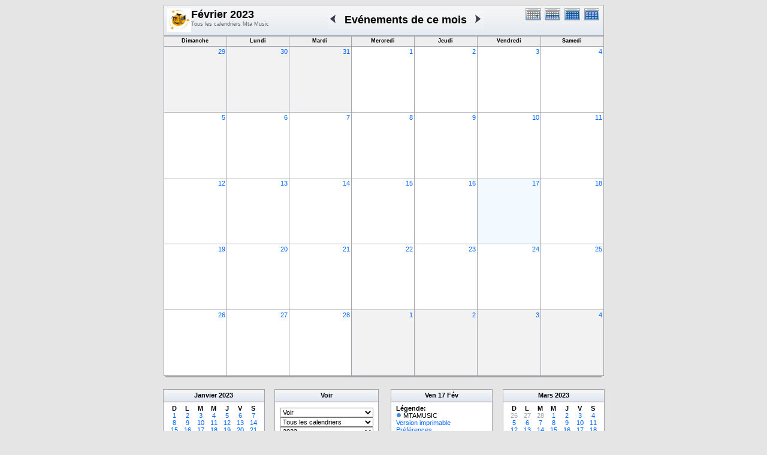

--- FILE ---
content_type: text/html; charset=iso-8859-1
request_url: http://mtamusic.free.fr/ical/month.php?cal=all_calendars_combined971&getdate=20230217
body_size: 35035
content:
<!DOCTYPE html PUBLIC "-//W3C//DTD XHTML 1.0 Transitional//EN"
        "http://www.w3.org/TR/xhtml1/DTD/xhtml1-transitional.dtd">
<html xmlns="http://www.w3.org/1999/xhtml">
<head>
	<meta http-equiv="content-type" content="text/html; charset=iso-8859-1" />
	<title>Tous les calendriers - F&eacute;vrier 2023</title>
  	<link rel="stylesheet" type="text/css" href="templates/default/default.css" />
			
	<script language="JavaScript" type="text/javascript">
<!--
function openEventWindow(num) {
	// populate the hidden form
	var data = document.popup_data[num];
	var form = document.forms.eventPopupForm;
	form.elements.date.value = data.date;
	form.elements.time.value = data.time;
	form.elements.uid.value = data.uid;
	form.elements.cpath.value = data.cpath;
	
	// open a new window
	var w = window.open('', 'Popup', 'scrollbars=yes,width=460,height=275');
	form.target = 'Popup';
	form.submit();
}

function EventData(date, time, uid, cpath) {
	this.date = date;
	this.time = time;
	this.uid = uid;
	this.cpath = cpath;
}

function openTodoInfo(vtodo_array) {	
	var windowW = 460;
	var windowH = 275;
	var url = "includes/todo.php?vtodo_array="+vtodo_array;
	options = "scrollbars=yes,width="+windowW+",height="+windowH;
	info = window.open(url, "Popup", options);
	info.focus();
}

document.popup_data = new Array();
//-->
</script>

</head>
<body>
<form name="eventPopupForm" id="eventPopupForm" method="post" action="includes/event.php" style="display: none;">
  <input type="hidden" name="date" id="date" value="" />
  <input type="hidden" name="time" id="time" value="" />
  <input type="hidden" name="uid" id="uid" value="" />
  <input type="hidden" name="cpath" id="cpath" value="" />
</form>

<center>
	<table width="735" border="0" cellspacing="0" cellpadding="0" class="calborder">
		<tr>
			<td align="center" valign="middle">
				<table width="100%" border="0" cellspacing="0" cellpadding="0">
					<tr valign="top">
						<td align="left"  class="title"><img SRC='../../../images/mta1.jpg' valign=top align=left border=0 width='40' height='40'><h1>F&eacute;vrier 2023</h1><span class="V9G">Tous les calendriers Mta Music</span></td>

<td align="center" valign="middle" class="title">
<table border="0" cellspacing="0" cellpadding="0">
<tr>
<td align="right"  class="navback"><a class="psf" href="month.php?cal=all_calendars_combined971&amp;getdate=20230117"><img src="templates/default/images/left_day.gif" alt="{L_PREV}" border="0" align="right" /></a></td>
<td align="center"  class="title" nowrap="nowrap" valign="middle"><h1>Ev&eacute;nements de ce mois</h1></td>
<td align="left"  class="navback"><a class="psf" href="month.php?cal=all_calendars_combined971&amp;getdate=20230317"><img src="templates/default/images/right_day.gif" alt="{L_NEXT}" border="0" align="left" /></a></td>
</tr>
</table>


</td>

						<td align="right" width="120" class="navback">	

							<div style="padding-top: 3px;">
							<table width="130" border="0" cellpadding="0" cellspacing="0">
								<tr valign="top">
									<td><a class="psf" href="day.php?cal=all_calendars_combined971&amp;getdate=20230217"><img src="templates/default/images/day_on.gif" alt="Jour" border="0" /></a></td>
									<td><a class="psf" href="week.php?cal=all_calendars_combined971&amp;getdate=20230217"><img src="templates/default/images/week_on.gif" alt="Semaine" border="0" /></a></td>
									<td><a class="psf" href="month.php?cal=all_calendars_combined971&amp;getdate=20230217"><img src="templates/default/images/month_on.gif" alt="Mois" border="0" /></a></td>
									<td><a class="psf" href="year.php?cal=all_calendars_combined971&amp;getdate=20230217"><img src="templates/default/images/year_on.gif" alt="Ann&eacute;e" border="0" /></a></td>
								</tr>
							</table>
							</div>
						</td>
					</tr>  			
				</table>
			</td>
		</tr>	
	</table>
	<table width="735" border="0" cellspacing="1" cellpadding="2" class="monthback">
	<tr>
		<td valign="top" width="105" height="12" class="dateback">
			<center class="V9BOLD">Dimanche</center>
		</td><td valign="top" width="105" height="12" class="dateback">
			<center class="V9BOLD">Lundi</center>
		</td><td valign="top" width="105" height="12" class="dateback">
			<center class="V9BOLD">Mardi</center>
		</td><td valign="top" width="105" height="12" class="dateback">
			<center class="V9BOLD">Mercredi</center>
		</td><td valign="top" width="105" height="12" class="dateback">
			<center class="V9BOLD">Jeudi</center>
		</td><td valign="top" width="105" height="12" class="dateback">
			<center class="V9BOLD">Vendredi</center>
		</td><td valign="top" width="105" height="12" class="dateback">
			<center class="V9BOLD">Samedi</center>
		</td>
	</tr>
	<tr><td class="monthoff">
			<div align="right">
				<a class="psf" href="day.php?cal=all_calendars_combined971&amp;getdate=20230129">29</a>
			</div>
			
				
		</td><td class="monthoff">
			<div align="right">
				<a class="psf" href="day.php?cal=all_calendars_combined971&amp;getdate=20230130">30</a>
			</div>
			
				
		</td><td class="monthoff">
			<div align="right">
				<a class="psf" href="day.php?cal=all_calendars_combined971&amp;getdate=20230131">31</a>
			</div>
			
				
		</td><td class="monthreg">
			<div align="right">
				<a class="psf" href="day.php?cal=all_calendars_combined971&amp;getdate=20230201">1</a>
			</div>
			
				
		</td><td class="monthreg">
			<div align="right">
				<a class="psf" href="day.php?cal=all_calendars_combined971&amp;getdate=20230202">2</a>
			</div>
			
				
		</td><td class="monthreg">
			<div align="right">
				<a class="psf" href="day.php?cal=all_calendars_combined971&amp;getdate=20230203">3</a>
			</div>
			
				
		</td><td class="monthreg">
			<div align="right">
				<a class="psf" href="day.php?cal=all_calendars_combined971&amp;getdate=20230204">4</a>
			</div>
			
				
		</td></tr><tr><td class="monthreg">
			<div align="right">
				<a class="psf" href="day.php?cal=all_calendars_combined971&amp;getdate=20230205">5</a>
			</div>
			
				
		</td><td class="monthreg">
			<div align="right">
				<a class="psf" href="day.php?cal=all_calendars_combined971&amp;getdate=20230206">6</a>
			</div>
			
				
		</td><td class="monthreg">
			<div align="right">
				<a class="psf" href="day.php?cal=all_calendars_combined971&amp;getdate=20230207">7</a>
			</div>
			
				
		</td><td class="monthreg">
			<div align="right">
				<a class="psf" href="day.php?cal=all_calendars_combined971&amp;getdate=20230208">8</a>
			</div>
			
				
		</td><td class="monthreg">
			<div align="right">
				<a class="psf" href="day.php?cal=all_calendars_combined971&amp;getdate=20230209">9</a>
			</div>
			
				
		</td><td class="monthreg">
			<div align="right">
				<a class="psf" href="day.php?cal=all_calendars_combined971&amp;getdate=20230210">10</a>
			</div>
			
				
		</td><td class="monthreg">
			<div align="right">
				<a class="psf" href="day.php?cal=all_calendars_combined971&amp;getdate=20230211">11</a>
			</div>
			
				
		</td></tr><tr><td class="monthreg">
			<div align="right">
				<a class="psf" href="day.php?cal=all_calendars_combined971&amp;getdate=20230212">12</a>
			</div>
			
				
		</td><td class="monthreg">
			<div align="right">
				<a class="psf" href="day.php?cal=all_calendars_combined971&amp;getdate=20230213">13</a>
			</div>
			
				
		</td><td class="monthreg">
			<div align="right">
				<a class="psf" href="day.php?cal=all_calendars_combined971&amp;getdate=20230214">14</a>
			</div>
			
				
		</td><td class="monthreg">
			<div align="right">
				<a class="psf" href="day.php?cal=all_calendars_combined971&amp;getdate=20230215">15</a>
			</div>
			
				
		</td><td class="monthreg">
			<div align="right">
				<a class="psf" href="day.php?cal=all_calendars_combined971&amp;getdate=20230216">16</a>
			</div>
			
				
		</td><td class="monthon">
			<div align="right">
				<a class="psf" href="day.php?cal=all_calendars_combined971&amp;getdate=20230217">17</a>
			</div>
			
				
		</td><td class="monthreg">
			<div align="right">
				<a class="psf" href="day.php?cal=all_calendars_combined971&amp;getdate=20230218">18</a>
			</div>
			
				
		</td></tr><tr><td class="monthreg">
			<div align="right">
				<a class="psf" href="day.php?cal=all_calendars_combined971&amp;getdate=20230219">19</a>
			</div>
			
				
		</td><td class="monthreg">
			<div align="right">
				<a class="psf" href="day.php?cal=all_calendars_combined971&amp;getdate=20230220">20</a>
			</div>
			
				
		</td><td class="monthreg">
			<div align="right">
				<a class="psf" href="day.php?cal=all_calendars_combined971&amp;getdate=20230221">21</a>
			</div>
			
				
		</td><td class="monthreg">
			<div align="right">
				<a class="psf" href="day.php?cal=all_calendars_combined971&amp;getdate=20230222">22</a>
			</div>
			
				
		</td><td class="monthreg">
			<div align="right">
				<a class="psf" href="day.php?cal=all_calendars_combined971&amp;getdate=20230223">23</a>
			</div>
			
				
		</td><td class="monthreg">
			<div align="right">
				<a class="psf" href="day.php?cal=all_calendars_combined971&amp;getdate=20230224">24</a>
			</div>
			
				
		</td><td class="monthreg">
			<div align="right">
				<a class="psf" href="day.php?cal=all_calendars_combined971&amp;getdate=20230225">25</a>
			</div>
			
				
		</td></tr><tr><td class="monthreg">
			<div align="right">
				<a class="psf" href="day.php?cal=all_calendars_combined971&amp;getdate=20230226">26</a>
			</div>
			
				
		</td><td class="monthreg">
			<div align="right">
				<a class="psf" href="day.php?cal=all_calendars_combined971&amp;getdate=20230227">27</a>
			</div>
			
				
		</td><td class="monthreg">
			<div align="right">
				<a class="psf" href="day.php?cal=all_calendars_combined971&amp;getdate=20230228">28</a>
			</div>
			
				
		</td><td class="monthoff">
			<div align="right">
				<a class="psf" href="day.php?cal=all_calendars_combined971&amp;getdate=20230301">1</a>
			</div>
			
				
		</td><td class="monthoff">
			<div align="right">
				<a class="psf" href="day.php?cal=all_calendars_combined971&amp;getdate=20230302">2</a>
			</div>
			
				
		</td><td class="monthoff">
			<div align="right">
				<a class="psf" href="day.php?cal=all_calendars_combined971&amp;getdate=20230303">3</a>
			</div>
			
				
		</td><td class="monthoff">
			<div align="right">
				<a class="psf" href="day.php?cal=all_calendars_combined971&amp;getdate=20230304">4</a>
			</div>
			
				
		</td></tr>
</table>

	<table width="735" border="0" cellpadding="0" cellspacing="0">
		<tr>
			<td class="tbll"><img src="images/spacer.gif" alt="" width="8" height="4" /></td>
			<td class="tblbot"><img src="images/spacer.gif" alt="" width="8" height="4" /></td>
			<td class="tblr"><img src="images/spacer.gif" alt="" width="8" height="4" /></td>
		</tr>
	</table>
	<br />
	<table border="0" width="737" cellspacing="0" cellpadding="0">
	<tr>
		<td width="1%" valign="top" align="right">
			<table width="170" border="0" cellpadding="3" cellspacing="0" class="calborder">
	<tr>
		<td align="center" class="sideback"><div style="height:16px;"><b><a class="ps3" href="month.php?cal=all_calendars_combined971&amp;getdate=20230201"><a class="ps3" href="month.php?cal=all_calendars_combined971&amp;getdate=20230101">Janvier</a></a> <a class="ps3" href="year.php?cal=all_calendars_combined971&amp;getdate=20230101"><a class="ps3" href="year.php?cal=all_calendars_combined971&amp;getdate=20230101">2023</a></a></b></div></td>
	</tr>
	<tr>
		<td align="center">
			<table border="0" cellspacing="0" cellpadding="0">
				<tr align="center">
					<td width="22"><b>D</b></td><td width="22"><b>L</b></td><td width="22"><b>M</b></td><td width="22"><b>M</b></td><td width="22"><b>J</b></td><td width="22"><b>V</b></td><td width="22"><b>S</b></td>
				</tr>
				<tr align="center"><td>
						<a class="psf" href="month.php?cal=all_calendars_combined971&amp;getdate=20230101">1</a>
					</td><td>
						<a class="psf" href="month.php?cal=all_calendars_combined971&amp;getdate=20230102">2</a>
					</td><td>
						<a class="psf" href="month.php?cal=all_calendars_combined971&amp;getdate=20230103">3</a>
					</td><td>
						<a class="psf" href="month.php?cal=all_calendars_combined971&amp;getdate=20230104">4</a>
					</td><td>
						<a class="psf" href="month.php?cal=all_calendars_combined971&amp;getdate=20230105">5</a>
					</td><td>
						<a class="psf" href="month.php?cal=all_calendars_combined971&amp;getdate=20230106">6</a>
					</td><td>
						<a class="psf" href="month.php?cal=all_calendars_combined971&amp;getdate=20230107">7</a>
					</td></tr><tr align="center"><td>
						<a class="psf" href="month.php?cal=all_calendars_combined971&amp;getdate=20230108">8</a>
					</td><td>
						<a class="psf" href="month.php?cal=all_calendars_combined971&amp;getdate=20230109">9</a>
					</td><td>
						<a class="psf" href="month.php?cal=all_calendars_combined971&amp;getdate=20230110">10</a>
					</td><td>
						<a class="psf" href="month.php?cal=all_calendars_combined971&amp;getdate=20230111">11</a>
					</td><td>
						<a class="psf" href="month.php?cal=all_calendars_combined971&amp;getdate=20230112">12</a>
					</td><td>
						<a class="psf" href="month.php?cal=all_calendars_combined971&amp;getdate=20230113">13</a>
					</td><td>
						<a class="psf" href="month.php?cal=all_calendars_combined971&amp;getdate=20230114">14</a>
					</td></tr><tr align="center"><td>
						<a class="psf" href="month.php?cal=all_calendars_combined971&amp;getdate=20230115">15</a>
					</td><td>
						<a class="psf" href="month.php?cal=all_calendars_combined971&amp;getdate=20230116">16</a>
					</td><td>
						<a class="psf" href="month.php?cal=all_calendars_combined971&amp;getdate=20230117">17</a>
					</td><td>
						<a class="psf" href="month.php?cal=all_calendars_combined971&amp;getdate=20230118">18</a>
					</td><td>
						<a class="psf" href="month.php?cal=all_calendars_combined971&amp;getdate=20230119">19</a>
					</td><td>
						<a class="psf" href="month.php?cal=all_calendars_combined971&amp;getdate=20230120">20</a>
					</td><td>
						<a class="psf" href="month.php?cal=all_calendars_combined971&amp;getdate=20230121">21</a>
					</td></tr><tr align="center"><td>
						<a class="psf" href="month.php?cal=all_calendars_combined971&amp;getdate=20230122">22</a>
					</td><td>
						<a class="psf" href="month.php?cal=all_calendars_combined971&amp;getdate=20230123">23</a>
					</td><td>
						<a class="psf" href="month.php?cal=all_calendars_combined971&amp;getdate=20230124">24</a>
					</td><td>
						<a class="psf" href="month.php?cal=all_calendars_combined971&amp;getdate=20230125">25</a>
					</td><td>
						<a class="psf" href="month.php?cal=all_calendars_combined971&amp;getdate=20230126">26</a>
					</td><td>
						<a class="psf" href="month.php?cal=all_calendars_combined971&amp;getdate=20230127">27</a>
					</td><td>
						<a class="psf" href="month.php?cal=all_calendars_combined971&amp;getdate=20230128">28</a>
					</td></tr><tr align="center"><td>
						<a class="psf" href="month.php?cal=all_calendars_combined971&amp;getdate=20230129">29</a>
					</td><td>
						<a class="psf" href="month.php?cal=all_calendars_combined971&amp;getdate=20230130">30</a>
					</td><td>
						<a class="psf" href="month.php?cal=all_calendars_combined971&amp;getdate=20230131">31</a>
					</td><td>
						<a class="psf" href="month.php?cal=all_calendars_combined971&amp;getdate=20230201"><span class="G10G">1</span></a>
					</td><td>
						<a class="psf" href="month.php?cal=all_calendars_combined971&amp;getdate=20230202"><span class="G10G">2</span></a>
					</td><td>
						<a class="psf" href="month.php?cal=all_calendars_combined971&amp;getdate=20230203"><span class="G10G">3</span></a>
					</td><td>
						<a class="psf" href="month.php?cal=all_calendars_combined971&amp;getdate=20230204"><span class="G10G">4</span></a>
					</td></tr>
			</table>
			<img src="images/spacer.gif" width="1" height="3" alt=" " /><br />
		</td>
	</tr>
</table>
			<table width="100%" border="0" cellpadding="0" cellspacing="0">
				<tr>
					<td class="tbll"><img src="images/spacer.gif" alt="" width="8" height="4" /></td>
					<td class="tblbot"><img src="images/spacer.gif" alt="" width="8" height="4" /></td>
					<td class="tblr"><img src="images/spacer.gif" alt="" width="8" height="4" /></td>
				</tr>
			</table>
		</td>
		<td width="98%" valign="top" align="center">
			<table border="0" width="330" cellspacing="0" cellpadding="0">
				<tr>
					<td width="160" valign="top">
						<table width="170" border="0" cellpadding="3" cellspacing="0" class="calborder">
							<tr>
								<td align="center" class="sideback"><div style="height:16px;"><b>Voir</b></div></td>
							</tr>
							<tr>
								<td>
									<div style="padding: 5px;">
										<form style="margin-bottom:0;" action="month.php" method="get">
											<select name="action" class="query_style" onchange="window.location=(this.options[this.selectedIndex].value);"><option value="#">Voir</option><option value="day.php?cal=all_calendars_combined971&amp;getdate=20260122">Voir aujourd'hui</option><option value="week.php?cal=all_calendars_combined971&amp;getdate=20260122">Voir cette semaine</option><option value="month.php?cal=all_calendars_combined971&amp;getdate=20260122">Voir ce mois</option><option value="year.php?cal=all_calendars_combined971&amp;getdate=20260122">Voir cette ann&eacute;e</option></select><br />
											<select name="action" class="query_style" onchange="window.location=(this.options[this.selectedIndex].value);"><option value="month.php?cal=MTAMUSIC&amp;getdate=20230217">MTAMUSIC </option><option value="month.php?cal=all_calendars_combined971&amp;getdate=20230217" selected="selected">Tous les calendriers</option></select><br />
											<select name="action" class="query_style" onchange="window.location=(this.options[this.selectedIndex].value);"><option value="year.php?cal=all_calendars_combined971&amp;getdate=20220217">2022</option>
<option value="year.php?cal=all_calendars_combined971&amp;getdate=20230217" selected="selected">2023</option>
<option value="year.php?cal=all_calendars_combined971&amp;getdate=20240217">2024</option>
</select><br />
											<select name="action" class="query_style" onchange="window.location=(this.options[this.selectedIndex].value);"><option value="month.php?cal=all_calendars_combined971&amp;getdate=20230101">Janvier 2023</option>
<option value="month.php?cal=all_calendars_combined971&amp;getdate=20230201" selected="selected">F&eacute;vrier 2023</option>
<option value="month.php?cal=all_calendars_combined971&amp;getdate=20230301">Mars 2023</option>
<option value="month.php?cal=all_calendars_combined971&amp;getdate=20230401">Avril 2023</option>
<option value="month.php?cal=all_calendars_combined971&amp;getdate=20230501">Mai 2023</option>
<option value="month.php?cal=all_calendars_combined971&amp;getdate=20230601">Juin 2023</option>
<option value="month.php?cal=all_calendars_combined971&amp;getdate=20230701">Juillet 2023</option>
<option value="month.php?cal=all_calendars_combined971&amp;getdate=20230801">Ao&ucirc;t 2023</option>
<option value="month.php?cal=all_calendars_combined971&amp;getdate=20230901">Septembre 2023</option>
<option value="month.php?cal=all_calendars_combined971&amp;getdate=20231001">Octobre 2023</option>
<option value="month.php?cal=all_calendars_combined971&amp;getdate=20231101">Novembre 2023</option>
<option value="month.php?cal=all_calendars_combined971&amp;getdate=20231201">D&eacute;cembre 2023</option>
</select><br />
											<select name="action" class="query_style" onchange="window.location=(this.options[this.selectedIndex].value);"><option value="week.php?cal=all_calendars_combined971&amp;getdate=20230101">1 Jan - 7 Jan</option>
<option value="week.php?cal=all_calendars_combined971&amp;getdate=20230108">8 Jan - 14 Jan</option>
<option value="week.php?cal=all_calendars_combined971&amp;getdate=20230115">15 Jan - 21 Jan</option>
<option value="week.php?cal=all_calendars_combined971&amp;getdate=20230122">22 Jan - 28 Jan</option>
<option value="week.php?cal=all_calendars_combined971&amp;getdate=20230129">29 Jan - 4 F&eacute;v</option>
<option value="week.php?cal=all_calendars_combined971&amp;getdate=20230205">5 F&eacute;v - 11 F&eacute;v</option>
<option value="week.php?cal=all_calendars_combined971&amp;getdate=20230212" selected="selected">12 F&eacute;v - 18 F&eacute;v</option>
<option value="week.php?cal=all_calendars_combined971&amp;getdate=20230219">19 F&eacute;v - 25 F&eacute;v</option>
<option value="week.php?cal=all_calendars_combined971&amp;getdate=20230226">26 F&eacute;v - 4 Mar</option>
<option value="week.php?cal=all_calendars_combined971&amp;getdate=20230305">5 Mar - 11 Mar</option>
<option value="week.php?cal=all_calendars_combined971&amp;getdate=20230312">12 Mar - 18 Mar</option>
<option value="week.php?cal=all_calendars_combined971&amp;getdate=20230319">19 Mar - 25 Mar</option>
<option value="week.php?cal=all_calendars_combined971&amp;getdate=20230326">26 Mar - 1 Avr</option>
<option value="week.php?cal=all_calendars_combined971&amp;getdate=20230402">2 Avr - 8 Avr</option>
<option value="week.php?cal=all_calendars_combined971&amp;getdate=20230409">9 Avr - 15 Avr</option>
<option value="week.php?cal=all_calendars_combined971&amp;getdate=20230416">16 Avr - 22 Avr</option>
<option value="week.php?cal=all_calendars_combined971&amp;getdate=20230423">23 Avr - 29 Avr</option>
<option value="week.php?cal=all_calendars_combined971&amp;getdate=20230430">30 Avr - 6 Mai</option>
<option value="week.php?cal=all_calendars_combined971&amp;getdate=20230507">7 Mai - 13 Mai</option>
<option value="week.php?cal=all_calendars_combined971&amp;getdate=20230514">14 Mai - 20 Mai</option>
<option value="week.php?cal=all_calendars_combined971&amp;getdate=20230521">21 Mai - 27 Mai</option>
<option value="week.php?cal=all_calendars_combined971&amp;getdate=20230528">28 Mai - 3 Juin</option>
<option value="week.php?cal=all_calendars_combined971&amp;getdate=20230604">4 Juin - 10 Juin</option>
<option value="week.php?cal=all_calendars_combined971&amp;getdate=20230611">11 Juin - 17 Juin</option>
<option value="week.php?cal=all_calendars_combined971&amp;getdate=20230618">18 Juin - 24 Juin</option>
<option value="week.php?cal=all_calendars_combined971&amp;getdate=20230625">25 Juin - 1 Juil</option>
<option value="week.php?cal=all_calendars_combined971&amp;getdate=20230702">2 Juil - 8 Juil</option>
<option value="week.php?cal=all_calendars_combined971&amp;getdate=20230709">9 Juil - 15 Juil</option>
<option value="week.php?cal=all_calendars_combined971&amp;getdate=20230716">16 Juil - 22 Juil</option>
<option value="week.php?cal=all_calendars_combined971&amp;getdate=20230723">23 Juil - 29 Juil</option>
<option value="week.php?cal=all_calendars_combined971&amp;getdate=20230730">30 Juil - 5 Ao&ucirc;t</option>
<option value="week.php?cal=all_calendars_combined971&amp;getdate=20230806">6 Ao&ucirc;t - 12 Ao&ucirc;t</option>
<option value="week.php?cal=all_calendars_combined971&amp;getdate=20230813">13 Ao&ucirc;t - 19 Ao&ucirc;t</option>
<option value="week.php?cal=all_calendars_combined971&amp;getdate=20230820">20 Ao&ucirc;t - 26 Ao&ucirc;t</option>
<option value="week.php?cal=all_calendars_combined971&amp;getdate=20230827">27 Ao&ucirc;t - 2 Sep</option>
<option value="week.php?cal=all_calendars_combined971&amp;getdate=20230903">3 Sep - 9 Sep</option>
<option value="week.php?cal=all_calendars_combined971&amp;getdate=20230910">10 Sep - 16 Sep</option>
<option value="week.php?cal=all_calendars_combined971&amp;getdate=20230917">17 Sep - 23 Sep</option>
<option value="week.php?cal=all_calendars_combined971&amp;getdate=20230924">24 Sep - 30 Sep</option>
<option value="week.php?cal=all_calendars_combined971&amp;getdate=20231001">1 Oct - 7 Oct</option>
<option value="week.php?cal=all_calendars_combined971&amp;getdate=20231008">8 Oct - 14 Oct</option>
<option value="week.php?cal=all_calendars_combined971&amp;getdate=20231015">15 Oct - 21 Oct</option>
<option value="week.php?cal=all_calendars_combined971&amp;getdate=20231022">22 Oct - 28 Oct</option>
<option value="week.php?cal=all_calendars_combined971&amp;getdate=20231029">29 Oct - 4 Nov</option>
<option value="week.php?cal=all_calendars_combined971&amp;getdate=20231105">5 Nov - 11 Nov</option>
<option value="week.php?cal=all_calendars_combined971&amp;getdate=20231112">12 Nov - 18 Nov</option>
<option value="week.php?cal=all_calendars_combined971&amp;getdate=20231119">19 Nov - 25 Nov</option>
<option value="week.php?cal=all_calendars_combined971&amp;getdate=20231126">26 Nov - 2 D&eacute;c</option>
<option value="week.php?cal=all_calendars_combined971&amp;getdate=20231203">3 D&eacute;c - 9 D&eacute;c</option>
<option value="week.php?cal=all_calendars_combined971&amp;getdate=20231210">10 D&eacute;c - 16 D&eacute;c</option>
<option value="week.php?cal=all_calendars_combined971&amp;getdate=20231217">17 D&eacute;c - 23 D&eacute;c</option>
<option value="week.php?cal=all_calendars_combined971&amp;getdate=20231224">24 D&eacute;c - 30 D&eacute;c</option>
<option value="week.php?cal=all_calendars_combined971&amp;getdate=20231231">31 D&eacute;c - 6 Jan</option>
</select><br />
										</form>
										
										
										<hr>
										<div class = 'G10BOLD'>Pick Multiple:</div>
										<form style="margin-bottom:0;" action="month.php" method="get">
											<input type="hidden" name="getdate" value="20230217">
											<select name="cal[]" class="query_style" size="5" multiple="multiple"><option value="MTAMUSIC">MTAMUSIC </option>
</select><br />
											<input type="submit" value="go">
										</form>
									</div>
								</td>
							</tr>
						</table>
						<table width="100%" border="0" cellpadding="0" cellspacing="0">
							<tr>
								<td class="tbll"><img src="images/spacer.gif" alt="" width="8" height="4" /></td>
								<td class="tblbot"><img src="images/spacer.gif" alt="" width="8" height="4" /></td>
								<td class="tblr"><img src="images/spacer.gif" alt="" width="8" height="4" /></td>
							</tr>
						</table>
					</td>
					<td>
						<img src="images/spacer.gif" width="20" height="1" alt=" " />
					</td>
					<td width="160" valign="top">
						<table width="170" border="0" cellpadding="3" cellspacing="0" class="calborder">
							<tr>
								<td align="center" class="sideback"><div style="height:16px;"><b>Ven 17 F&eacute;v</b></div></td>
							</tr>
							<tr>
								<td>
									<div style="padding-left: 5px;">
										<b>L&eacute;gende:</b><br />
										<img src="templates/default/images/monthdot_1.gif" alt="" /> MTAMUSIC<br />
										<a class="psf" href="print.php?cal=all_calendars_combined971&amp;getdate=20230217&amp;printview=month">Version imprimable</a><br />
										<!-- switch allow_preferences on -->
										<a class="psf" href="preferences.php?cal=all_calendars_combined971&amp;getdate=20230217">Pr&eacute;f&eacute;rences</a><br />
										<!-- switch allow_preferences off -->
										
										
									</div>
								</td>
							</tr>
						</table>
						<table width="100%" border="0" cellpadding="0" cellspacing="0">
							<tr>
								<td class="tbll"><img src="images/spacer.gif" alt="" width="8" height="4" /></td>
								<td class="tblbot"><img src="images/spacer.gif" alt="" width="8" height="4" /></td>
								<td class="tblr"><img src="images/spacer.gif" alt="" width="8" height="4" /></td>
							</tr>
						</table>
					</td>
				</tr>
			</table>
		</td>
		<td width="1%" valign="top" align="left">
			<table width="170" border="0" cellpadding="3" cellspacing="0" class="calborder">
	<tr>
		<td align="center" class="sideback"><div style="height:16px;"><b><a class="ps3" href="month.php?cal=all_calendars_combined971&amp;getdate=20230201"><a class="ps3" href="month.php?cal=all_calendars_combined971&amp;getdate=20230101"><a class="ps3" href="month.php?cal=all_calendars_combined971&amp;getdate=20230301">Mars</a></a></a> <a class="ps3" href="year.php?cal=all_calendars_combined971&amp;getdate=20230101"><a class="ps3" href="year.php?cal=all_calendars_combined971&amp;getdate=20230101"><a class="ps3" href="year.php?cal=all_calendars_combined971&amp;getdate=20230101">2023</a></a></a></b></div></td>
	</tr>
	<tr>
		<td align="center">
			<table border="0" cellspacing="0" cellpadding="0">
				<tr align="center">
					<td width="22"><b>D</b></td><td width="22"><b>L</b></td><td width="22"><b>M</b></td><td width="22"><b>M</b></td><td width="22"><b>J</b></td><td width="22"><b>V</b></td><td width="22"><b>S</b></td>
				</tr>
				<tr align="center"><td>
						<a class="psf" href="month.php?cal=all_calendars_combined971&amp;getdate=20230226"><span class="G10G">26</span></a>
					</td><td>
						<a class="psf" href="month.php?cal=all_calendars_combined971&amp;getdate=20230227"><span class="G10G">27</span></a>
					</td><td>
						<a class="psf" href="month.php?cal=all_calendars_combined971&amp;getdate=20230228"><span class="G10G">28</span></a>
					</td><td>
						<a class="psf" href="month.php?cal=all_calendars_combined971&amp;getdate=20230301">1</a>
					</td><td>
						<a class="psf" href="month.php?cal=all_calendars_combined971&amp;getdate=20230302">2</a>
					</td><td>
						<a class="psf" href="month.php?cal=all_calendars_combined971&amp;getdate=20230303">3</a>
					</td><td>
						<a class="psf" href="month.php?cal=all_calendars_combined971&amp;getdate=20230304">4</a>
					</td></tr><tr align="center"><td>
						<a class="psf" href="month.php?cal=all_calendars_combined971&amp;getdate=20230305">5</a>
					</td><td>
						<a class="psf" href="month.php?cal=all_calendars_combined971&amp;getdate=20230306">6</a>
					</td><td>
						<a class="psf" href="month.php?cal=all_calendars_combined971&amp;getdate=20230307">7</a>
					</td><td>
						<a class="psf" href="month.php?cal=all_calendars_combined971&amp;getdate=20230308">8</a>
					</td><td>
						<a class="psf" href="month.php?cal=all_calendars_combined971&amp;getdate=20230309">9</a>
					</td><td>
						<a class="psf" href="month.php?cal=all_calendars_combined971&amp;getdate=20230310">10</a>
					</td><td>
						<a class="psf" href="month.php?cal=all_calendars_combined971&amp;getdate=20230311">11</a>
					</td></tr><tr align="center"><td>
						<a class="psf" href="month.php?cal=all_calendars_combined971&amp;getdate=20230312">12</a>
					</td><td>
						<a class="psf" href="month.php?cal=all_calendars_combined971&amp;getdate=20230313">13</a>
					</td><td>
						<a class="psf" href="month.php?cal=all_calendars_combined971&amp;getdate=20230314">14</a>
					</td><td>
						<a class="psf" href="month.php?cal=all_calendars_combined971&amp;getdate=20230315">15</a>
					</td><td>
						<a class="psf" href="month.php?cal=all_calendars_combined971&amp;getdate=20230316">16</a>
					</td><td>
						<a class="psf" href="month.php?cal=all_calendars_combined971&amp;getdate=20230317">17</a>
					</td><td>
						<a class="psf" href="month.php?cal=all_calendars_combined971&amp;getdate=20230318">18</a>
					</td></tr><tr align="center"><td>
						<a class="psf" href="month.php?cal=all_calendars_combined971&amp;getdate=20230319">19</a>
					</td><td>
						<a class="psf" href="month.php?cal=all_calendars_combined971&amp;getdate=20230320">20</a>
					</td><td>
						<a class="psf" href="month.php?cal=all_calendars_combined971&amp;getdate=20230321">21</a>
					</td><td>
						<a class="psf" href="month.php?cal=all_calendars_combined971&amp;getdate=20230322">22</a>
					</td><td>
						<a class="psf" href="month.php?cal=all_calendars_combined971&amp;getdate=20230323">23</a>
					</td><td>
						<a class="psf" href="month.php?cal=all_calendars_combined971&amp;getdate=20230324">24</a>
					</td><td>
						<a class="psf" href="month.php?cal=all_calendars_combined971&amp;getdate=20230325">25</a>
					</td></tr><tr align="center"><td>
						<a class="psf" href="month.php?cal=all_calendars_combined971&amp;getdate=20230326">26</a>
					</td><td>
						<a class="psf" href="month.php?cal=all_calendars_combined971&amp;getdate=20230327">27</a>
					</td><td>
						<a class="psf" href="month.php?cal=all_calendars_combined971&amp;getdate=20230328">28</a>
					</td><td>
						<a class="psf" href="month.php?cal=all_calendars_combined971&amp;getdate=20230329">29</a>
					</td><td>
						<a class="psf" href="month.php?cal=all_calendars_combined971&amp;getdate=20230330">30</a>
					</td><td>
						<a class="psf" href="month.php?cal=all_calendars_combined971&amp;getdate=20230331">31</a>
					</td><td>
						<a class="psf" href="month.php?cal=all_calendars_combined971&amp;getdate=20230401"><span class="G10G">1</span></a>
					</td></tr>
			</table>
			<img src="images/spacer.gif" width="1" height="3" alt=" " /><br />
		</td>
	</tr>
</table>
			<table width="170" border="0" cellpadding="0" cellspacing="0">
				<tr>
					<td class="tbll"><img src="images/spacer.gif" alt="" width="8" height="4" /></td>
					<td class="tblbot"><img src="images/spacer.gif" alt="" width="8" height="4" /></td>
					<td class="tblr"><img src="images/spacer.gif" alt="" width="8" height="4" /></td>
				</tr>
			</table>
		</td>
	</tr>
</table>

	<!-- switch showbottom on -->
	<br />
	<table width="735" border="0" cellspacing="0" cellpadding="0" class="calborder">
		<tr>
			<td align="center" valign="middle" bgcolor="white">
				<table width="100%" border="0" cellspacing="0" cellpadding="0">
					<tr>
						<td align="right" width="40%" class="navback"><a class="psf" href="month.php?cal=all_calendars_combined971&amp;getdate=20230117"><img src="templates/default/images/left_day.gif" alt="{L_PREV}" border="0" align="right" /></a></td>
						<td align="center" width="20%" class="title" nowrap="nowrap" valign="middle"><h1>Ev&eacute;nements de ce mois</h1></td>
						<td align="left" width="40%" class="navback"><a class="psf" href="month.php?cal=all_calendars_combined971&amp;getdate=20230317"><img src="templates/default/images/right_day.gif" alt="{L_NEXT}" border="0" align="left" /></a></td>
					</tr>
				</table>
			</td>
		</tr>	
		<tr>
			<td>
				<table width="100%" cellspacing="1" cellpadding="4" border="0">
					
				</table>
			</td>
		</tr>
	</table>
	<table width="737" border="0" cellpadding="0" cellspacing="0">
		<tr>
			<td class="tbll"><img src="images/spacer.gif" alt="" width="8" height="4" /></td>
			<td class="tblbot"><img src="images/spacer.gif" alt="" width="8" height="4" /></td>
			<td class="tblr"><img src="images/spacer.gif" alt="" width="8" height="4" /></td>
		</tr>
	</table>
	<!-- switch showbottom off -->
</center>
<center class="V9"><br />Produit avec <a class="psf" href="http://phpicalendar.net/">PHP iCalendar 2.1</a><br />

<!-- switch rss_powered on -->
Ce site est <a class="psf" href="./rss/index.php?cal=all_calendars_combined971&amp;getdate=20230217">RSS-Enabled</a><br />
<!-- switch rss_powered off -->
<!--Page generated in 0.111 seconds.<br />
Template generated in 0.030 seconds.-->
</center>
</body>
</html>

